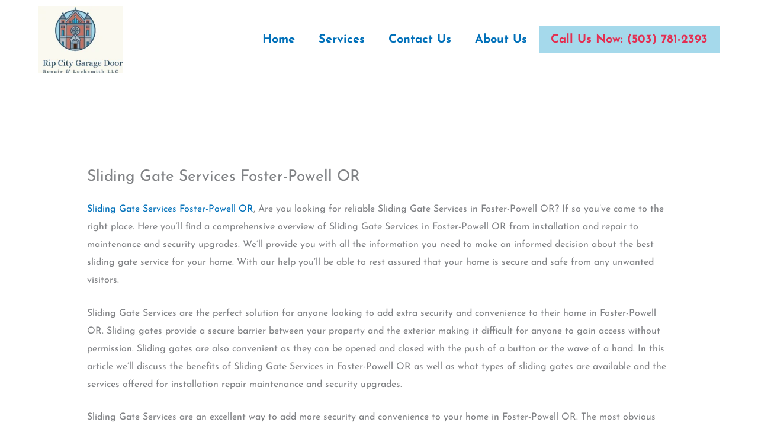

--- FILE ---
content_type: text/css
request_url: https://ripcitygaragedoorrepairlocksmith.com/wp-content/uploads/elementor/css/post-58.css?ver=1764765615
body_size: 1218
content:
.elementor-58 .elementor-element.elementor-element-4be863f{text-align:left;}.elementor-58 .elementor-element.elementor-element-4be863f img{width:80%;}.elementor-bc-flex-widget .elementor-58 .elementor-element.elementor-element-a36ed64.elementor-column .elementor-widget-wrap{align-items:center;}.elementor-58 .elementor-element.elementor-element-a36ed64.elementor-column.elementor-element[data-element_type="column"] > .elementor-widget-wrap.elementor-element-populated{align-content:center;align-items:center;}.elementor-58 .elementor-element.elementor-element-c23e74b .elementor-menu-toggle{margin-left:auto;background-color:var( --e-global-color-secondary );}.elementor-58 .elementor-element.elementor-element-c23e74b .elementor-nav-menu .elementor-item{font-size:20px;font-weight:800;}.elementor-58 .elementor-element.elementor-element-c23e74b .elementor-nav-menu--main .elementor-item:hover,
					.elementor-58 .elementor-element.elementor-element-c23e74b .elementor-nav-menu--main .elementor-item.elementor-item-active,
					.elementor-58 .elementor-element.elementor-element-c23e74b .elementor-nav-menu--main .elementor-item.highlighted,
					.elementor-58 .elementor-element.elementor-element-c23e74b .elementor-nav-menu--main .elementor-item:focus{color:var( --e-global-color-secondary );fill:var( --e-global-color-secondary );}.elementor-58 .elementor-element.elementor-element-c23e74b .elementor-nav-menu--main:not(.e--pointer-framed) .elementor-item:before,
					.elementor-58 .elementor-element.elementor-element-c23e74b .elementor-nav-menu--main:not(.e--pointer-framed) .elementor-item:after{background-color:var( --e-global-color-secondary );}.elementor-58 .elementor-element.elementor-element-c23e74b .e--pointer-framed .elementor-item:before,
					.elementor-58 .elementor-element.elementor-element-c23e74b .e--pointer-framed .elementor-item:after{border-color:var( --e-global-color-secondary );}.elementor-58 .elementor-element.elementor-element-c23e74b .elementor-nav-menu--main .elementor-item.elementor-item-active{color:var( --e-global-color-secondary );}.elementor-58 .elementor-element.elementor-element-c23e74b .elementor-nav-menu--main:not(.e--pointer-framed) .elementor-item.elementor-item-active:before,
					.elementor-58 .elementor-element.elementor-element-c23e74b .elementor-nav-menu--main:not(.e--pointer-framed) .elementor-item.elementor-item-active:after{background-color:var( --e-global-color-secondary );}.elementor-58 .elementor-element.elementor-element-c23e74b .e--pointer-framed .elementor-item.elementor-item-active:before,
					.elementor-58 .elementor-element.elementor-element-c23e74b .e--pointer-framed .elementor-item.elementor-item-active:after{border-color:var( --e-global-color-secondary );}.elementor-58 .elementor-element.elementor-element-c23e74b div.elementor-menu-toggle{color:#FFFFFF;}.elementor-58 .elementor-element.elementor-element-c23e74b div.elementor-menu-toggle svg{fill:#FFFFFF;}.elementor-58 .elementor-element.elementor-element-c23e74b div.elementor-menu-toggle:hover, .elementor-58 .elementor-element.elementor-element-c23e74b div.elementor-menu-toggle:focus{color:#FFFFFF;}.elementor-58 .elementor-element.elementor-element-c23e74b div.elementor-menu-toggle:hover svg, .elementor-58 .elementor-element.elementor-element-c23e74b div.elementor-menu-toggle:focus svg{fill:#FFFFFF;}.elementor-58 .elementor-element.elementor-element-c23e74b .elementor-menu-toggle:hover, .elementor-58 .elementor-element.elementor-element-c23e74b .elementor-menu-toggle:focus{background-color:var( --e-global-color-primary );}.elementor-58 .elementor-element.elementor-element-125fd33 .tf-nav-menu .mainnav .menu-container > ul > li > a{font-family:"Poppins", Sans-serif;font-size:14px;font-weight:600;padding-left:15px;padding-right:15px;padding-top:10px;padding-bottom:10px;color:#000000;}.elementor-58 .elementor-element.elementor-element-125fd33 .tf-nav-menu .mainnav .menu-container > ul > li > a:hover{color:#3858e9;}.elementor-58 .elementor-element.elementor-element-125fd33 .tf_link_effect_underline .mainnav .menu-container > ul > li > a:after{background-color:#3858e9;}.elementor-58 .elementor-element.elementor-element-125fd33 .tf_link_effect_overline .mainnav .menu-container > ul > li > a:after{background-color:#3858e9;}.elementor-58 .elementor-element.elementor-element-125fd33 .tf_link_effect_double-line .mainnav .menu-container > ul > li > a:before{background-color:#3858e9;}.elementor-58 .elementor-element.elementor-element-125fd33 .tf_link_effect_double-line .mainnav .menu-container > ul > li > a:after{background-color:#3858e9;}.elementor-58 .elementor-element.elementor-element-125fd33 .tf-nav-menu .mainnav .menu-container > ul > li.current-menu-ancestor > a{color:#3858e9;}.elementor-58 .elementor-element.elementor-element-125fd33 .tf-nav-menu .mainnav .menu-container > ul > li.current-menu-item > a{color:#3858e9;}.elementor-58 .elementor-element.elementor-element-125fd33 .tf_link_effect_underline .mainnav .menu-container > ul > li.current-menu-ancestor > a:after{background-color:#3858e9;}.elementor-58 .elementor-element.elementor-element-125fd33 .tf_link_effect_overline .mainnav .menu-container > ul > li.current-menu-ancestor > a:after{background-color:#3858e9;}.elementor-58 .elementor-element.elementor-element-125fd33 .tf_link_effect_double-line .mainnav .menu-container > ul > li.current-menu-ancestor > a:before{background-color:#3858e9;}.elementor-58 .elementor-element.elementor-element-125fd33 .tf_link_effect_double-line .mainnav .menu-container > ul > li.current-menu-ancestor > a:after{background-color:#3858e9;}.elementor-58 .elementor-element.elementor-element-125fd33 .tf-nav-menu .mainnav .menu-container > ul li ul.sub-menu li{font-family:"Poppins", Sans-serif;font-size:14px;font-weight:600;}.elementor-58 .elementor-element.elementor-element-125fd33 .tf-nav-menu .mainnav .menu-container > ul > li ul.sub-menu{min-width:250px;}.elementor-58 .elementor-element.elementor-element-125fd33 .tf-nav-menu .mainnav .menu-container > ul > li > ul.sub-menu{top:130%;}.elementor-58 .elementor-element.elementor-element-125fd33 .tf-nav-menu .mainnav .menu-container > ul li ul.sub-menu li a{padding-left:30px;padding-right:30px;padding-top:12px;padding-bottom:12px;}.elementor-58 .elementor-element.elementor-element-125fd33 .tf-nav-menu .mainnav .menu-container > ul > li ul.sub-menu li:not(:last-child){border-bottom-style:solid;border-bottom-color:#f5f5f5;border-bottom-width:1px;}.elementor-58 .elementor-element.elementor-element-125fd33 .tf-nav-menu .mainnav .menu-container > ul > li ul.sub-menu li:first-child{border-top-style:none;}.elementor-58 .elementor-element.elementor-element-125fd33 .tf-nav-menu .mainnav .menu-container > ul > li ul.sub-menu li:last-child{border-bottom-style:none;}.elementor-58 .elementor-element.elementor-element-125fd33 .tf-nav-menu .mainnav .menu-container ul.sub-menu{border-radius:5px 5px 5px 5px;background-color:#ffffff;}.elementor-58 .elementor-element.elementor-element-125fd33 .tf-nav-menu .mainnav .menu-container ul.sub-menu li:first-child{border-radius:5px 5px 0px 0px;}.elementor-58 .elementor-element.elementor-element-125fd33 .tf-nav-menu .mainnav .menu-container ul.sub-menu li:last-child{border-radius:0px 0px 5px 5px;}.elementor-58 .elementor-element.elementor-element-125fd33 .tf-nav-menu .mainnav .menu-container ul.sub-menu a{color:#1a1b1e;}.elementor-58 .elementor-element.elementor-element-125fd33 .tf-nav-menu.dropdown-style1 .mainnav .menu-container ul.sub-menu:after{background-color:#ffffff;}.elementor-58 .elementor-element.elementor-element-125fd33 .tf-nav-menu .mainnav .menu-container ul.sub-menu a:hover{color:var( --e-global-color-secondary );}.elementor-58 .elementor-element.elementor-element-125fd33 .tf-nav-menu .mainnav .menu-container ul.sub-menu li:hover{background-color:#f5f5f5;}.elementor-58 .elementor-element.elementor-element-125fd33 .tf-nav-menu .mainnav .menu-container ul.sub-menu li.current_page_item > a{color:var( --e-global-color-secondary );}.elementor-58 .elementor-element.elementor-element-125fd33 .tf-nav-menu .mainnav .menu-container ul.sub-menu > li.current-menu-item > a{color:var( --e-global-color-secondary );}.elementor-58 .elementor-element.elementor-element-125fd33 .tf-nav-menu .mainnav .menu-container ul.sub-menu li.current_page_item{background-color:#f5f5f5;}.elementor-58 .elementor-element.elementor-element-125fd33 .tf-nav-menu .mainnav .menu-container ul.sub-menu > li.current-menu-item{background-color:#f5f5f5;}.elementor-58 .elementor-element.elementor-element-125fd33 .tf-nav-menu .btn-menu-mobile, .elementor-58 .elementor-element.elementor-element-125fd33 .tf-nav-menu .btn-menu-only{padding:8px 16px 8px 16px;margin:0px 0px 0px 0px;color:var( --e-global-color-secondary );background-color:rgba(255,255,255,0);}.elementor-58 .elementor-element.elementor-element-125fd33 .tf-nav-menu .btn-menu-mobile:hover, .elementor-58 .elementor-element.elementor-element-125fd33 .tf-nav-menu .btn-menu-only:hover{color:var( --e-global-color-primary );background-color:rgba(255,255,255,0);}.elementor-58 .elementor-element.elementor-element-125fd33 .tf-nav-menu .tf-close{border-width:3px;border-style:solid;border-radius:0px;padding:10px 12px 10px 12px;margin:0px 0px 0px 0px;color:rgba(255,255,255,1);background-color:rgba(255,255,255,0);}.elementor-58 .elementor-element.elementor-element-125fd33 .tf-nav-menu .close-menu-panel-style-default{border-width:3px;border-style:solid;border-radius:0px;padding:10px 12px 10px 12px;margin:0px 0px 0px 0px;color:rgba(255,255,255,1);background-color:rgba(255,255,255,0);}.elementor-58 .elementor-element.elementor-element-125fd33 .tf-nav-menu .tf-close:hover{color:rgba(255,255,255,1);background-color:rgba(255,255,255,0);}.elementor-58 .elementor-element.elementor-element-125fd33 .tf-nav-menu .close-menu-panel-style-default:hover{color:rgba(255,255,255,1);background-color:rgba(255,255,255,0);}.elementor-58 .elementor-element.elementor-element-125fd33 .tf-nav-menu .nav-panel{background-color:#0A0A0A;padding:0px 0px 0px 0px;width:300px;}.elementor-58 .elementor-element.elementor-element-125fd33 .tf-nav-menu .mobile-menu-overlay{background-color:rgba(0, 0, 0, 0.8);}.elementor-58 .elementor-element.elementor-element-125fd33 .tf-nav-menu .nav-panel .logo-nav{width:200px;margin:20px 0px 20px 20px;}.elementor-58 .elementor-element.elementor-element-125fd33 .tf-nav-menu .mainnav-mobi .menu-container ul li{border-top-style:solid;border-top-color:#FFFFFF0F;border-top-width:1px;}.elementor-58 .elementor-element.elementor-element-125fd33 .tf-nav-menu .mainnav-mobi .menu-container > ul > li:last-child{border-bottom-style:solid;border-bottom-color:#FFFFFF0F;border-bottom-width:1px;}.elementor-58 .elementor-element.elementor-element-125fd33 .tf-nav-menu .nav-panel .mainnav-mobi ul li a{font-family:"Poppins", Sans-serif;font-size:16px;font-weight:600;text-transform:uppercase;}.elementor-58 .elementor-element.elementor-element-125fd33 .tf-nav-menu .mainnav-mobi .menu-container ul li a{padding-left:20px;padding-right:20px;padding-top:18px;padding-bottom:18px;}.elementor-58 .elementor-element.elementor-element-125fd33 .tf-nav-menu .mainnav-mobi .menu-container ul.sub-menu li a{padding-left:calc(20px + 10px);padding-right:calc(20px + 10px);}.elementor-58 .elementor-element.elementor-element-125fd33 .tf-nav-menu .mainnav-mobi .menu-container ul.sub-menu ul.sub-menu li a{padding-left:calc(20px + 20px);padding-right:calc(20px + 20px);}.elementor-58 .elementor-element.elementor-element-125fd33 .tf-nav-menu .mainnav-mobi .btn-submenu{width:60px;height:60px;line-height:60px;}.elementor-58 .elementor-element.elementor-element-125fd33 .tf-nav-menu .mainnav-mobi .menu-container ul li a, .elementor-58 .elementor-element.elementor-element-125fd33 .tf-nav-menu .mainnav-mobi .btn-submenu i{color:#ffffff;}.elementor-58 .elementor-element.elementor-element-125fd33 .tf-nav-menu .mainnav-mobi .menu-container ul li a:hover{color:var( --e-global-color-secondary );}.elementor-58 .elementor-element.elementor-element-125fd33 .tf-nav-menu .mainnav-mobi .menu-container ul li.current_page_item > a{color:var( --e-global-color-secondary );}.elementor-58 .elementor-element.elementor-element-125fd33 .tf-nav-menu .mainnav-mobi .menu-container ul li.current-menu-ancestor > a{color:var( --e-global-color-secondary );}.elementor-58 .elementor-element.elementor-element-125fd33 .tf-nav-menu .mainnav-mobi .menu-container ul li.current-menu-item > a{color:var( --e-global-color-secondary );}.elementor-theme-builder-content-area{height:400px;}.elementor-location-header:before, .elementor-location-footer:before{content:"";display:table;clear:both;}@media(max-width:1024px){.elementor-58 .elementor-element.elementor-element-125fd33 .tf-nav-menu .mainnav .menu-container > ul > li > ul.sub-menu{top:100%;}.elementor-58 .elementor-element.elementor-element-125fd33 .tf-nav-menu .nav-panel{width:300px;}.elementor-58 .elementor-element.elementor-element-125fd33 .tf-nav-menu .nav-panel .logo-nav{width:200px;}}@media(max-width:767px){.elementor-58 .elementor-element.elementor-element-49f0909{width:40%;}.elementor-58 .elementor-element.elementor-element-a36ed64{width:60%;}.elementor-58 .elementor-element.elementor-element-c23e74b .elementor-nav-menu--main > .elementor-nav-menu > li > .elementor-nav-menu--dropdown, .elementor-58 .elementor-element.elementor-element-c23e74b .elementor-nav-menu__container.elementor-nav-menu--dropdown{margin-top:17px !important;}.elementor-58 .elementor-element.elementor-element-125fd33 .tf-nav-menu .mainnav .menu-container > ul > li > ul.sub-menu{top:100%;}.elementor-58 .elementor-element.elementor-element-125fd33 .tf-nav-menu .btn-menu-mobile, .elementor-58 .elementor-element.elementor-element-125fd33 .tf-nav-menu .btn-menu-only{font-size:30px;}.elementor-58 .elementor-element.elementor-element-125fd33 .tf-nav-menu .nav-panel{width:250px;}.elementor-58 .elementor-element.elementor-element-125fd33 .tf-nav-menu .nav-panel .logo-nav{width:200px;}}@media(min-width:768px){.elementor-58 .elementor-element.elementor-element-49f0909{width:30%;}.elementor-58 .elementor-element.elementor-element-a36ed64{width:70%;}}